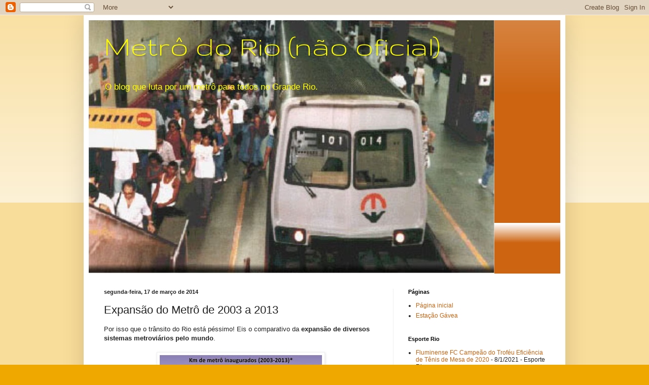

--- FILE ---
content_type: text/html; charset=UTF-8
request_url: https://metrodorio.blogspot.com/b/stats?style=WHITE_TRANSPARENT&timeRange=LAST_MONTH&token=APq4FmBeu9xJNA5mT_ZL9Ul5JUn231uxYlPpYD5ysujJiUZy29n7_kS8PBKPGSFuMQQFtMJf0kaB5PX7ZqkspriBXDHfFE97SA
body_size: -48
content:
{"total":9960,"sparklineOptions":{"backgroundColor":{"fillOpacity":0.1,"fill":"#ffffff"},"series":[{"areaOpacity":0.3,"color":"#fff"}]},"sparklineData":[[0,7],[1,8],[2,11],[3,8],[4,9],[5,8],[6,8],[7,81],[8,9],[9,16],[10,11],[11,18],[12,15],[13,13],[14,17],[15,17],[16,9],[17,13],[18,20],[19,36],[20,25],[21,13],[22,100],[23,9],[24,10],[25,10],[26,12],[27,11],[28,10],[29,3]],"nextTickMs":450000}

--- FILE ---
content_type: text/javascript; charset=UTF-8
request_url: https://metrodorio.blogspot.com/2014/03/expansao-do-metro-de-2003-2013.html?action=getFeed&widgetId=Feed2&widgetType=Feed&responseType=js&xssi_token=AOuZoY4G3pv_81IC9auNfMkEXsEF4wr6cw%3A1768739098902
body_size: 321
content:
try {
_WidgetManager._HandleControllerResult('Feed2', 'getFeed',{'status': 'ok', 'feed': {'entries': [{'title': 'Antigo Autom\xf3vel Club: joia urbano-carioca sem destino', 'link': 'http://urbecarioca.com.br/antigo-automovel-club-joiai-urbano-carioca-sem-destino/', 'publishedDate': '2026-01-16T14:24:28.000-08:00', 'author': 'Andrea Albuquerque G. Redondo'}, {'title': 'O Flamengo joga nas onze', 'link': 'http://urbecarioca.com.br/o-flamengo-joga-nas-onze/', 'publishedDate': '2026-01-15T06:21:13.000-08:00', 'author': 'Andrea Albuquerque G. Redondo'}, {'title': 'Igreja de Nossa Senhora M\xe3e dos Homens de portas fechadas', 'link': 'http://urbecarioca.com.br/igreja-de-nossa-senhora-mae-dos-homens-de-portas-fechadas/', 'publishedDate': '2026-01-14T12:08:19.000-08:00', 'author': 'Andrea Albuquerque G. Redondo'}, {'title': 'Rio: A destrui\xe7\xe3o da paisagem \u201cpor um punhado de dracmas\u201d, de Sonia Rabello', 'link': 'http://urbecarioca.com.br/rio-a-destruicao-da-paisagem-por-um-punhado-de-dracmas-de-sonia-rabello/', 'publishedDate': '2026-01-10T14:45:04.000-08:00', 'author': 'Andrea Albuquerque G. Redondo'}, {'title': 'Cidade aviltada. N\xe3o v\xea quem n\xe3o quer.', 'link': 'http://urbecarioca.com.br/cidade-aviltada-nao-ve-quem-nao-quer/', 'publishedDate': '2026-01-08T23:35:08.000-08:00', 'author': 'Andrea Albuquerque G. Redondo'}], 'title': ''}});
} catch (e) {
  if (typeof log != 'undefined') {
    log('HandleControllerResult failed: ' + e);
  }
}


--- FILE ---
content_type: text/javascript; charset=UTF-8
request_url: https://metrodorio.blogspot.com/2014/03/expansao-do-metro-de-2003-2013.html?action=getFeed&widgetId=Feed1&widgetType=Feed&responseType=js&xssi_token=AOuZoY4G3pv_81IC9auNfMkEXsEF4wr6cw%3A1768739098902
body_size: 206
content:
try {
_WidgetManager._HandleControllerResult('Feed1', 'getFeed',{'status': 'ok', 'feed': {'entries': [{'title': 'Fluminense FC Campe\xe3o do Trof\xe9u Efici\xeancia de T\xeanis de Mesa de 2020', 'link': 'https://esporterio.blogspot.com/2021/08/fluminense-campeao-trofeu-eficiencia-tenis-de-mesa-2020.html', 'publishedDate': '2021-08-01T14:24:00.000-07:00', 'author': 'Esporte Rio'}, {'title': 'Magnus F (SP) Campe\xe3o da Ta\xe7a Brasil Masculina de Futsal de 2021', 'link': 'https://esporterio.blogspot.com/2021/08/magnus-campeao-taca-brasil-futsal-2021.html', 'publishedDate': '2021-08-01T14:02:00.000-07:00', 'author': 'Esporte Rio'}, {'title': 'Flamengo e Vasco Decidem Brasileiro Sub-17 de 2021', 'link': 'https://esporterio.blogspot.com/2021/08/campeonato-brasileiro-sub-17-2021-3a-fase.html', 'publishedDate': '2021-08-01T08:20:00.000-07:00', 'author': 'Esporte Rio'}, {'title': 'Minas TC (MG) Campe\xe3o Brasileiro Juvenil de Inverno de Nata\xe7\xe3o de 2021', 'link': 'https://esporterio.blogspot.com/2021/08/minas-campeao-brasileiro-juvenil-inverno-natacao-2021.html', 'publishedDate': '2021-08-01T05:50:00.000-07:00', 'author': 'Esporte Rio'}, {'title': 'SC Corinthians P (SP) Campe\xe3o Brasileiro J\xfanior de Inverno de Nata\xe7\xe3o de \n2021', 'link': 'https://esporterio.blogspot.com/2021/08/corinthians-campeao-brasileiro-junior-inverno-natacao-2021.html', 'publishedDate': '2021-08-01T05:36:00.000-07:00', 'author': 'Esporte Rio'}], 'title': 'Esporte Rio'}});
} catch (e) {
  if (typeof log != 'undefined') {
    log('HandleControllerResult failed: ' + e);
  }
}
